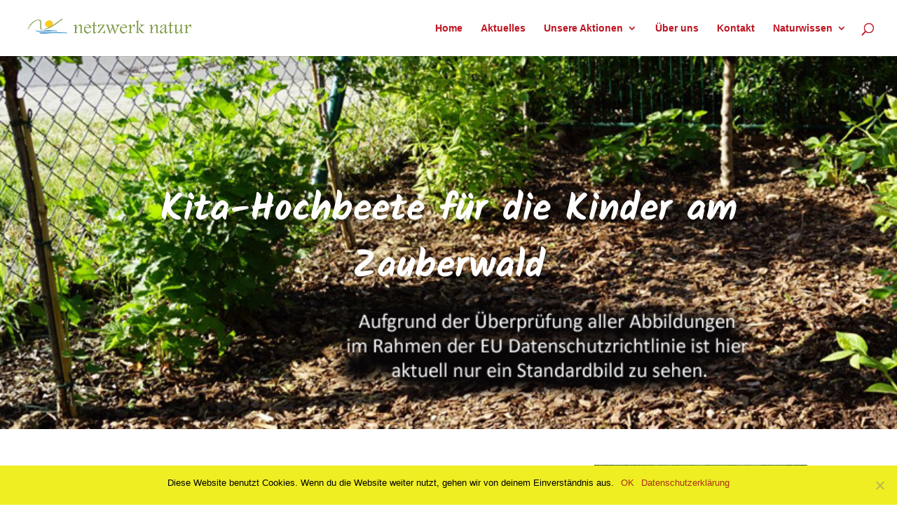

--- FILE ---
content_type: text/css
request_url: https://netzwerk-natur.de/wp-content/plugins/kk-hdr-mods/css/component.css?ver=6.7.2
body_size: 454
content:
.segmenter {
	height: 100vh;
	position: relative;
	overflow: hidden;
}

.segmenter__image {
	width: 100%;
	display: block;
}

.segmenter__background,
.segmenter__pieces,
.segmenter__piece-wrap,
.segmenter__piece-parallax,
.segmenter__piece {
	position: absolute;
	width: 100%;
	height: 100%;
	top: 0;
	left: 0;
	-webkit-transform-style: preserve-3d;
	transform-style: preserve-3d;
}

.segmenter__piece-parallax {
	-webkit-transition: -webkit-transform 0.2s ease-out;
	transition: transform 0.2s ease-out;
}

.segmenter__pieces {
	-webkit-perspective: 400px;
	perspective: 400px;
}

.segmenter__background,
.segmenter__piece {
	background-size: cover;
	background-repeat: no-repeat;
	background-position: 50% 50%;
}

.segmenter__shadow {
	position: absolute;
	opacity: 0;
	box-shadow: 0px 2px 15px rgba(0,0,0,0.7);
}

/* Individual shadow styles */
.demo-1 .segmenter__shadow {
	box-shadow: 0px 20px 50px rgba(18, 20, 28, 0.61);
}

.demo-2 .segmenter__shadow {
	box-shadow: 10px 10px 30px rgba(43, 27, 19, 0.95);
}

.demo-3 .segmenter__shadow {
	border: 7px solid rgba(255,255,255,0.7);
	box-shadow: none;
}

.demo-3 .segmenter__shadow::before {
	content: '';
	position: absolute;
	top: -20px;
	left: -20px;
	width: 100%;
	height: 100%;
	box-shadow: -5px -5px 30px rgba(0, 0, 0, 0.7);
}

.demo-4 .segmenter__shadow {
	box-shadow: 8px 8px 30px rgba(15, 32, 38, 0.35);
}

.demo-5 .segmenter__shadow {
	box-shadow: 0px 18px 29px rgba(4, 19, 22, 0.65);
}

.demo-6 .segmenter__shadow {
	box-shadow: 2px 20px 35px rgba(25, 23, 20, 0.75);
}


--- FILE ---
content_type: text/css
request_url: https://netzwerk-natur.de/wp-content/plugins/kk-hdr-mods/css/demo.css?ver=6.7.2
body_size: 2001
content:

/* Content */
/*
.content {
	padding: 3em 0;
}
*/
.et_pb_fullwidth_header .et_pb_fullwidth_header_container {
    position: relative;
    z-index: 3;
    width: 80%;
    max-width: 1080px;
    margin-left: auto;
    margin-right: auto;
}

.et_pb_fullscreen .et_pb_fullwidth_header_container {
    min-height: 100vh;
    width: 80%;
    max-width: none;
    height: 100%;
}

.et_pb_fullwidth_header .et_pb_fullwidth_header_container.center {
    display: -moz-flex;
    display: -ms-flex;
    display: -webkit-box;
    display: -ms-flexbox;
    display: flex;
    -ms-flex-flow: row wrap;
    -webkit-box-orient: horizontal;
    -webkit-box-direction: normal;
    flex-flow: row wrap;
    -moz-justify-content: center;
    -ms-justify-content: center;
    -webkit-box-pack: center;
    -ms-flex-pack: center;
    justify-content: center;
}

.et_pb_fullwidth_header .et_pb_fullwidth_header_container.center .header-content-container, .et_pb_fullwidth_header .et_pb_fullwidth_header_container.center .header-image-container {
    width: 100%;
    -webkit-align-self: center;
    -ms-align-self: center;
    -ms-flex-item-align: center;
    align-self: center;
}
.et_pb_fullwidth_header .et_pb_fullwidth_header_container.center .header-content-container.center, .et_pb_fullwidth_header .et_pb_fullwidth_header_container.center .header-image-container.center {
    -webkit-align-self: center;
    -ms-align-self: center;
    -ms-flex-item-align: center;
    align-self: center;
}
.et_pb_fullwidth_header .header-content {
    padding: 10px;
    text-align: center;
}
.et_pb_fullwidth_header .et_pb_fullwidth_header_container.center .header-content {
    margin: 20px auto;
    width: 80%;
    max-width: 800px;
}
.et_pb_fullwidth_header .et_pb_fullwidth_header_overlay {
    content: "";
    position: absolute;
    top: 0;
    left: 0;
    bottom: 0;
    right: 0;
    z-index: 2;
    pointer-events: none;
}

.et_pb_fullwidth_header_subhead { display: block; font-size: 30px; letter-spacing: 1vw; line-height: 1em;}

.et_pb_fullwidth_header .et_pb_fullwidth_header_container .header-content a.et_pb_button {
    margin-top: 20px;
    display: inline-block;
}
.et_pb_fullwidth_header .et_pb_fullwidth_header_container .et_pb_button_one {
    margin-right: 15px;
}

.et_pb_fullwidth_header .et_pb_fullwidth_header_scroll {
    width: 100%;
    min-height: 30px;
    text-align: center;
    padding-top: 10px;
    padding-bottom: 20px;
    margin: 0 auto;
    position: absolute;
    z-index: 3;
    right: 0;
    bottom: 0;
    left: 0;
    pointer-events: none;
}
.et_pb_fullwidth_header .et_pb_fullwidth_header_scroll a {
    display: inline-block;
    pointer-events: all;
}
.et_pb_fullwidth_header .et_pb_fullwidth_header_scroll a .et-pb-icon {
    color: #fff;
    font-size: 3.5em;
}
.et-pb-icon {
    font-family: ETmodules;
    speak: none;
    font-weight: 400;
    -webkit-font-feature-settings: normal;
    font-feature-settings: normal;
    font-variant: normal;
    text-transform: none;
    line-height: 1;
    -webkit-font-smoothing: antialiased;
    font-size: 96px;
    font-style: normal;
    display: inline-block;
    -webkit-box-sizing: border-box;
    box-sizing: border-box;
    direction: ltr;
}
.et-pb-icon, .et_pb_custom_button_icon.et_pb_button:after, .et_pb_login .et_pb_custom_button_icon.et_pb_button:after, .et_pb_woo_custom_button_icon .button.et_pb_custom_button_icon.et_pb_button:after, .et_pb_woo_custom_button_icon .button.et_pb_custom_button_icon.et_pb_button:hover:after {
    content: attr(data-icon);
}


.trigger-headline {
	top: 0;
	left: 0;
	position: relative;
	font-size: 60px;
	text-transform: uppercase;
	pointer-events: none;
	line-height: 1;
	width: 100%;
	height: 100%;
	display: -webkit-flex;
	display: -ms-flexbox;
	display: flex;
	-webkit-align-items: center;
	-ms-flex-align: center;
	align-items: center;
	justify-content: center;
	margin: 0;
}

.trigger-headline span {
	display: inline-block;
	position: relative;
	padding: 0 5vw;
	-webkit-transition: opacity 2s, -webkit-transform 2s;
	transition: opacity 2s, transform 2s;
	-webkit-transition-timing-function: cubic-bezier(0.2,1,0.3,1);
	transition-timing-function: cubic-bezier(0.2,1,0.3,1);
	-webkit-transition-delay: 0.7s;
	transition-delay: 0.7s;
}

.js .et_pb_fullwidth_header_subhead { opacity: 0;}

.js .et_pb_fullwidth_header .et_pb_fullwidth_header_container .header-content a.et_pb_button_one {
    opacity: 0;
/*    transform: translateX(-200px); */
}
.js .et_pb_fullwidth_header .et_pb_fullwidth_header_container .header-content a.et_pb_button_two {
    opacity: 0;
/*    transform: translateX(200px); */
}

/*
.trigger-headline.trigger-headline--hidden { letter-spacing: 1.5em; }
*/

.js .trigger-headline--hidden span {
	pointer-events: none;
	opacity: 0;
}

/* for four letter words */
.js .trigger-headline--hidden.char4 span:nth-child(1) {
	-webkit-transform: translate3d(-50px,0,0);
	transform: translate3d(-50px,0,0);
}

.js .trigger-headline--hidden.char4 span:nth-child(2) {
	-webkit-transform: translate3d(-25px,0,0);
	transform: translate3d(-25px,0,0);
}

.js .trigger-headline--hidden.char4 span:nth-child(3) {
	-webkit-transform: translate3d(25px,0,0);
	transform: translate3d(25px,0,0);
}

.js .trigger-headline--hidden.char4 span:nth-child(4) {
	-webkit-transform: translate3d(50px,0,0);
	transform: translate3d(50px,0,0);
}

/* for five letter words */
.js .trigger-headline--hidden.char5 span:nth-child(1) {
	-webkit-transform: translate3d(-50px,0,0);
	transform: translate3d(-50px,0,0);
}

.js .trigger-headline--hidden.char5 span:nth-child(2) {
	-webkit-transform: translate3d(-25px,0,0);
	transform: translate3d(-25px,0,0);
}

.js .trigger-headline--hidden.char5 span:nth-child(3) {
	-webkit-transform: translate3d(0px,0,0);
	transform: translate3d(0px,0,0);
}

.js .trigger-headline--hidden.char5 span:nth-child(4) {
	-webkit-transform: translate3d(25px,0,0);
	transform: translate3d(25px,0,0);
}

.js .trigger-headline--hidden.char5 span:nth-child(5) {
	-webkit-transform: translate3d(50px,0,0);
	transform: translate3d(50px,0,0);
}

/* for six letter words */
.js .trigger-headline--hidden.char6 span:nth-child(1) {
	-webkit-transform: translate3d(-100px,0,0);
	transform: translate3d(-100px,0,0);
}

.js .trigger-headline--hidden.char6 span:nth-child(2) {
	-webkit-transform: translate3d(-50px,0,0);
	transform: translate3d(-50px,0,0);
}

.js .trigger-headline--hidden.char6 span:nth-child(3) {
	-webkit-transform: translate3d(-25px,0,0);
	transform: translate3d(-25px,0,0);
}

.js .trigger-headline--hidden.char6 span:nth-child(4) {
	-webkit-transform: translate3d(25px,0,0);
	transform: translate3d(25px,0,0);
}

.js .trigger-headline--hidden.char6 span:nth-child(5) {
	-webkit-transform: translate3d(50px,0,0);
	transform: translate3d(50px,0,0);
}

.js .trigger-headline--hidden.char6 span:nth-child(6) {
	-webkit-transform: translate3d(100px,0,0);
	transform: translate3d(100px,0,0);
}

/* for seven letter words */
.js .trigger-headline--hidden.char7 span:nth-child(1) {
	-webkit-transform: translate3d(-100px,0,0);
	transform: translate3d(-100px,0,0);
}

.js .trigger-headline--hidden.char7 span:nth-child(2) {
	-webkit-transform: translate3d(-50px,0,0);
	transform: translate3d(-50px,0,0);
}

.js .trigger-headline--hidden.char7 span:nth-child(3) {
	-webkit-transform: translate3d(-25px,0,0);
	transform: translate3d(-25px,0,0);
}

.js .trigger-headline--hidden.char7 span:nth-child(4) {
	-webkit-transform: translate3d(0px,0,0);
	transform: translate3d(0px,0,0);
}

.js .trigger-headline--hidden.char7 span:nth-child(5) {
	-webkit-transform: translate3d(25px,0,0);
	transform: translate3d(25px,0,0);
}

.js .trigger-headline--hidden.char7 span:nth-child(6) {
	-webkit-transform: translate3d(50px,0,0);
	transform: translate3d(50px,0,0);
}

.js .trigger-headline--hidden.char7 span:nth-child(7) {
	-webkit-transform: translate3d(100px,0,0);
	transform: translate3d(100px,0,0);
}

/* for eight letter words */
.js .trigger-headline--hidden.char8 span:nth-child(1) {
	-webkit-transform: translate3d(-200px,0,0);
	transform: translate3d(-200px,0,0);
}

.js .trigger-headline--hidden.char8 span:nth-child(2) {
	-webkit-transform: translate3d(-100px,0,0);
	transform: translate3d(-100px,0,0);
}

.js .trigger-headline--hidden.char8 span:nth-child(3) {
	-webkit-transform: translate3d(-50px,0,0);
	transform: translate3d(-50px,0,0);
}

.js .trigger-headline--hidden.char8 span:nth-child(4) {
	-webkit-transform: translate3d(-25px,0,0);
	transform: translate3d(-25px,0,0);
}

.js .trigger-headline--hidden.char8 span:nth-child(5) {
	-webkit-transform: translate3d(25px,0,0);
	transform: translate3d(25px,0,0);
}

.js .trigger-headline--hidden.char8 span:nth-child(6) {
	-webkit-transform: translate3d(50px,0,0);
	transform: translate3d(50px,0,0);
}

.js .trigger-headline--hidden.char8 span:nth-child(7) {
	-webkit-transform: translate3d(100px,0,0);
	transform: translate3d(100px,0,0);
}

.js .trigger-headline--hidden.char8 span:nth-child(8) {
	-webkit-transform: translate3d(200px,0,0);
	transform: translate3d(200px,0,0);
}

/* for nine letter words */
.js .trigger-headline--hidden.char9 span:nth-child(1) {
	-webkit-transform: translate3d(-200px,0,0);
	transform: translate3d(-200px,0,0);
}

.js .trigger-headline--hidden.char9 span:nth-child(2) {
	-webkit-transform: translate3d(-100px,0,0);
	transform: translate3d(-100px,0,0);
}

.js .trigger-headline--hidden.char9 span:nth-child(3) {
	-webkit-transform: translate3d(-50px,0,0);
	transform: translate3d(-50px,0,0);
}

.js .trigger-headline--hidden.char9 span:nth-child(4) {
	-webkit-transform: translate3d(-25px,0,0);
	transform: translate3d(-25px,0,0);
}

.js .trigger-headline--hidden.char9 span:nth-child(5) {
	-webkit-transform: translate3d(0px,0,0);
	transform: translate3d(0px,0,0);
}

.js .trigger-headline--hidden.char9 span:nth-child(6) {
	-webkit-transform: translate3d(25px,0,0);
	transform: translate3d(25px,0,0);
}

.js .trigger-headline--hidden.char9 span:nth-child(7) {
	-webkit-transform: translate3d(50px,0,0);
	transform: translate3d(50px,0,0);
}

.js .trigger-headline--hidden.char9 span:nth-child(8) {
	-webkit-transform: translate3d(100px,0,0);
	transform: translate3d(100px,0,0);
}

.js .trigger-headline--hidden.char9 span:nth-child(9) {
	-webkit-transform: translate3d(200px,0,0);
	transform: translate3d(200px,0,0);
}

/* for ten letter words */
.js .trigger-headline--hidden.char10 span:nth-child(1) {
	-webkit-transform: translate3d(-300px,0,0);
	transform: translate3d(-200px,0,0);
}

.js .trigger-headline--hidden.char10 span:nth-child(2) {
	-webkit-transform: translate3d(-200px,0,0);
	transform: translate3d(-100px,0,0);
}

.js .trigger-headline--hidden.char10 span:nth-child(3) {
	-webkit-transform: translate3d(-100px,0,0);
	transform: translate3d(-50px,0,0);
}

.js .trigger-headline--hidden.char10 span:nth-child(4) {
	-webkit-transform: translate3d(-50px,0,0);
	transform: translate3d(-25px,0,0);
}

.js .trigger-headline--hidden.char10 span:nth-child(5) {
	-webkit-transform: translate3d(-25px,0,0);
	transform: translate3d(0px,0,0);
}

.js .trigger-headline--hidden.char10 span:nth-child(6) {
	-webkit-transform: translate3d(25px,0,0);
	transform: translate3d(25px,0,0);
}

.js .trigger-headline--hidden.char10 span:nth-child(7) {
	-webkit-transform: translate3d(50px,0,0);
	transform: translate3d(50px,0,0);
}

.js .trigger-headline--hidden.char10 span:nth-child(8) {
	-webkit-transform: translate3d(100px,0,0);
	transform: translate3d(100px,0,0);
}

.js .trigger-headline--hidden.char10 span:nth-child(9) {
	-webkit-transform: translate3d(200px,0,0);
	transform: translate3d(200px,0,0);
}

.js .trigger-headline--hidden.char10 span:nth-child(10) {
	-webkit-transform: translate3d(300px,0,0);
	transform: translate3d(200px,0,0);
}

/* for eleven letter words */
.js .trigger-headline--hidden.char11 span:nth-child(1) {
	-webkit-transform: translate3d(-400px,0,0);
	transform: translate3d(-400px,0,0);
}

.js .trigger-headline--hidden.char11 span:nth-child(2) {
	-webkit-transform: translate3d(-200px,0,0);
	transform: translate3d(-200px,0,0);
}

.js .trigger-headline--hidden.char11 span:nth-child(3) {
	-webkit-transform: translate3d(-100px,0,0);
	transform: translate3d(-100px,0,0);
}

.js .trigger-headline--hidden.char11 span:nth-child(4) {
	-webkit-transform: translate3d(-50px,0,0);
	transform: translate3d(-50px,0,0);
}

.js .trigger-headline--hidden.char11 span:nth-child(5) {
	-webkit-transform: translate3d(-25px,0,0);
	transform: translate3d(-25px,0,0);
}

.js .trigger-headline--hidden.char11 span:nth-child(6) {
	-webkit-transform: translate3d(0px,0,0);
	transform: translate3d(0px,0,0);
}

.js .trigger-headline--hidden.char11 span:nth-child(7) {
	-webkit-transform: translate3d(25px,0,0);
	transform: translate3d(25px,0,0);
}

.js .trigger-headline--hidden.char11 span:nth-child(8) {
	-webkit-transform: translate3d(50px,0,0);
	transform: translate3d(50px,0,0);
}

.js .trigger-headline--hidden.char11 span:nth-child(9) {
	-webkit-transform: translate3d(100px,0,0);
	transform: translate3d(100px,0,0);
}

.js .trigger-headline--hidden.char11 span:nth-child(10) {
	-webkit-transform: translate3d(200px,0,0);
	transform: translate3d(200px,0,0);
}

.js .trigger-headline--hidden.char11 span:nth-child(11) {
	-webkit-transform: translate3d(400px,0,0);
	transform: translate3d(400px,0,0);
}

/* for twelve letter words */
.js .trigger-headline--hidden.char12 span:nth-child(1) {
	-webkit-transform: translate3d(-800px,0,0);
	transform: translate3d(-800px,0,0);
}

.js .trigger-headline--hidden.char12 span:nth-child(2) {
	-webkit-transform: translate3d(-400px,0,0);
	transform: translate3d(-400px,0,0);
}

.js .trigger-headline--hidden.char12 span:nth-child(3) {
	-webkit-transform: translate3d(-200px,0,0);
	transform: translate3d(-200px,0,0);
}

.js .trigger-headline--hidden.char12 span:nth-child(4) {
	-webkit-transform: translate3d(-100px,0,0);
	transform: translate3d(-100px,0,0);
}

.js .trigger-headline--hidden.char12 span:nth-child(5) {
	-webkit-transform: translate3d(-50px,0,0);
	transform: translate3d(-50px,0,0);
}

.js .trigger-headline--hidden.char12 span:nth-child(6) {
	-webkit-transform: translate3d(-25px,0,0);
	transform: translate3d(-25px,0,0);
}

.js .trigger-headline--hidden.char12 span:nth-child(7) {
	-webkit-transform: translate3d(25px,0,0);
	transform: translate3d(25px,0,0);
}

.js .trigger-headline--hidden.char12 span:nth-child(8) {
	-webkit-transform: translate3d(50px,0,0);
	transform: translate3d(50px,0,0);
}

.js .trigger-headline--hidden.char12 span:nth-child(9) {
	-webkit-transform: translate3d(100px,0,0);
	transform: translate3d(100px,0,0);
}

.js .trigger-headline--hidden.char12 span:nth-child(10) {
	-webkit-transform: translate3d(200px,0,0);
	transform: translate3d(200px,0,0);
}

.js .trigger-headline--hidden.char12 span:nth-child(11) {
	-webkit-transform: translate3d(400px,0,0);
	transform: translate3d(400px,0,0);
}

.js .trigger-headline--hidden.char12 span:nth-child(12) {
	-webkit-transform: translate3d(800px,0,0);
	transform: translate3d(800px,0,0);
}

/* for more than twelve letter words */
.js .trigger-headline--hidden.charall span:nth-child(odd) {
	-webkit-transform: translate3d(-50vw,0,0);
	transform: translate3d(-50vw,0,0);
}
.js .trigger-headline--hidden.charall span:nth-child(even) {
	-webkit-transform: translate3d(50vw,0,0);
	transform: translate3d(50vw,0,0);
}



--- FILE ---
content_type: text/css
request_url: https://netzwerk-natur.de/wp-content/themes/Divi_child/style.css?ver=4.27.4
body_size: 104
content:
/*
Theme Name: Cord Media Theme Vorlage
Theme URI: http://www.elegantthemes.com/gallery/divi/
Version: 1.0
Description: Erstellt von Cord Media Webmanagement Stuttgart
Template: Divi
Author: Frank Oschatz
Author URI: https://www.webmanagement-stuttgart.de
*/

 
/* =Theme customization starts here
------------------------------------------------------- */
